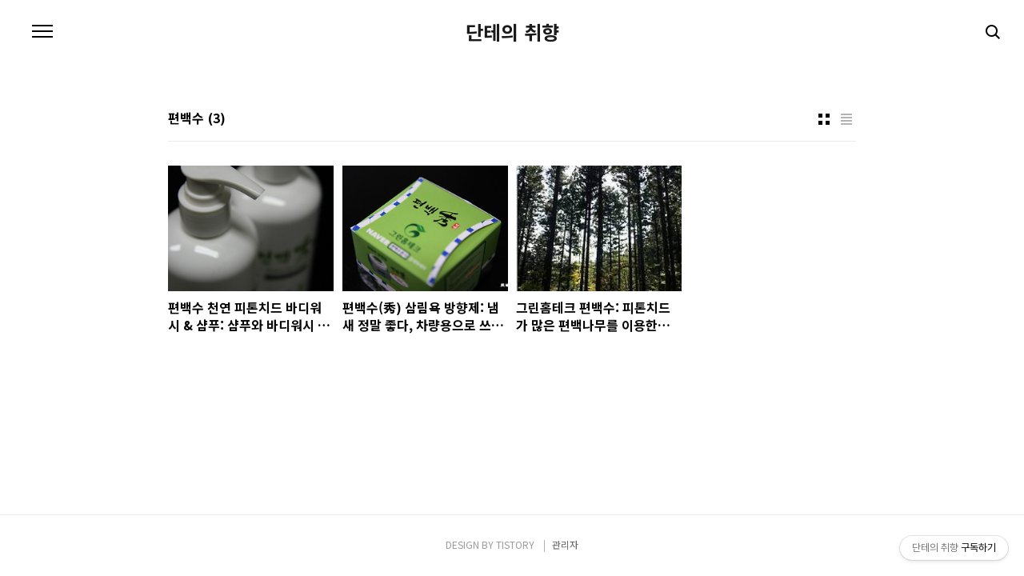

--- FILE ---
content_type: text/html;charset=UTF-8
request_url: https://lsk.pe.kr/tag/%ED%8E%B8%EB%B0%B1%EC%88%98
body_size: 25008
content:
<!doctype html>
<html lang="ko">
                                                                <head>
                <script type="text/javascript">if (!window.T) { window.T = {} }
window.T.config = {"TOP_SSL_URL":"https://www.tistory.com","PREVIEW":false,"ROLE":"guest","PREV_PAGE":"","NEXT_PAGE":"","BLOG":{"id":98337,"name":"guts","title":"단테의 취향","isDormancy":false,"nickName":"단테(Dante)","status":"open","profileStatus":"normal"},"NEED_COMMENT_LOGIN":false,"COMMENT_LOGIN_CONFIRM_MESSAGE":"","LOGIN_URL":"https://www.tistory.com/auth/login/?redirectUrl=https://lsk.pe.kr/tag/%25ED%258E%25B8%25EB%25B0%25B1%25EC%2588%2598","DEFAULT_URL":"https://lsk.pe.kr","USER":{"name":null,"homepage":null,"id":0,"profileImage":null},"SUBSCRIPTION":{"status":"none","isConnected":false,"isPending":false,"isWait":false,"isProcessing":false,"isNone":true},"IS_LOGIN":false,"HAS_BLOG":false,"IS_SUPPORT":false,"IS_SCRAPABLE":false,"TOP_URL":"http://www.tistory.com","JOIN_URL":"https://www.tistory.com/member/join","PHASE":"prod","ROLE_GROUP":"visitor"};
window.T.entryInfo = null;
window.appInfo = {"domain":"tistory.com","topUrl":"https://www.tistory.com","loginUrl":"https://www.tistory.com/auth/login","logoutUrl":"https://www.tistory.com/auth/logout"};
window.initData = {};

window.TistoryBlog = {
    basePath: "",
    url: "https://lsk.pe.kr",
    tistoryUrl: "https://guts.tistory.com",
    manageUrl: "https://guts.tistory.com/manage",
    token: "K4y83xQArBFb3VyVgo/FTaQJvXcoicdMDOueNtP08JM3Yt21Cw1yBVkuIXPQnOWC"
};
var servicePath = "";
var blogURL = "";</script>

                
                
                        <!-- BusinessLicenseInfo - START -->
        
            <link href="https://tistory1.daumcdn.net/tistory_admin/userblog/userblog-7c7a62cfef2026f12ec313f0ebcc6daafb4361d7/static/plugin/BusinessLicenseInfo/style.css" rel="stylesheet" type="text/css"/>

            <script>function switchFold(entryId) {
    var businessLayer = document.getElementById("businessInfoLayer_" + entryId);

    if (businessLayer) {
        if (businessLayer.className.indexOf("unfold_license") > 0) {
            businessLayer.className = "business_license_layer";
        } else {
            businessLayer.className = "business_license_layer unfold_license";
        }
    }
}
</script>

        
        <!-- BusinessLicenseInfo - END -->
        <!-- GoogleAnalytics - START -->
        <script src="https://www.googletagmanager.com/gtag/js?id=UA-1250498-1" async="async"></script>
<script>window.dataLayer = window.dataLayer || [];
function gtag(){dataLayer.push(arguments);}
gtag('js', new Date());
gtag('config','UA-1250498-1', {
    cookie_domain: 'guts.tistory.com',
    cookie_flags: 'max-age=0;domain=.tistory.com',
    cookie_expires: 7 * 24 * 60 * 60 // 7 days, in seconds
});</script>

        <!-- GoogleAnalytics - END -->

<!-- System - START -->
<script src="//pagead2.googlesyndication.com/pagead/js/adsbygoogle.js" async="async" data-ad-host="ca-host-pub-9691043933427338" data-ad-client="ca-pub-7929697384150128"></script>
<!-- System - END -->

        <!-- GoogleSearchConsole - START -->
        
<!-- BEGIN GOOGLE_SITE_VERIFICATION -->
<meta name="google-site-verification" content="eL38lJSnVZOjFpzqj9QgmWyYeW18VTdI1Q2KL634VIs"/>
<!-- END GOOGLE_SITE_VERIFICATION -->

        <!-- GoogleSearchConsole - END -->

        <!-- TistoryProfileLayer - START -->
        <link href="https://tistory1.daumcdn.net/tistory_admin/userblog/userblog-7c7a62cfef2026f12ec313f0ebcc6daafb4361d7/static/plugin/TistoryProfileLayer/style.css" rel="stylesheet" type="text/css"/>
<script type="text/javascript" src="https://tistory1.daumcdn.net/tistory_admin/userblog/userblog-7c7a62cfef2026f12ec313f0ebcc6daafb4361d7/static/plugin/TistoryProfileLayer/script.js"></script>

        <!-- TistoryProfileLayer - END -->

                
                <meta http-equiv="X-UA-Compatible" content="IE=Edge">
<meta name="format-detection" content="telephone=no">
<script src="//t1.daumcdn.net/tistory_admin/lib/jquery/jquery-3.5.1.min.js" integrity="sha256-9/aliU8dGd2tb6OSsuzixeV4y/faTqgFtohetphbbj0=" crossorigin="anonymous"></script>
<script type="text/javascript" src="//t1.daumcdn.net/tiara/js/v1/tiara-1.2.0.min.js"></script><meta name="referrer" content="always"/>
<meta name="google-adsense-platform-account" content="ca-host-pub-9691043933427338"/>
<meta name="google-adsense-platform-domain" content="tistory.com"/>
<meta name="google-adsense-account" content="ca-pub-7929697384150128"/>
<meta name="description" content="Collect moments not things"/>

    <!-- BEGIN OPENGRAPH -->
    <meta property="og:type" content="website"/>
<meta property="og:url" content="https://lsk.pe.kr"/>
<meta property="og:site_name" content="단테의 취향"/>
<meta property="og:title" content="'편백수' 태그의 글 목록"/>
<meta property="og:description" content="Collect moments not things"/>
<meta property="og:image" content="https://img1.daumcdn.net/thumb/R800x0/?scode=mtistory2&fname=https%3A%2F%2Ftistory1.daumcdn.net%2Ftistory%2F98337%2Fattach%2F9c3ab63e18a344609e65d94403e99e86"/>
<meta property="og:article:author" content="'단테(Dante)'"/>
    <!-- END OPENGRAPH -->

    <!-- BEGIN TWITTERCARD -->
    <meta name="twitter:card" content="summary_large_image"/>
<meta name="twitter:site" content="@TISTORY"/>
<meta name="twitter:title" content="'편백수' 태그의 글 목록"/>
<meta name="twitter:description" content="Collect moments not things"/>
<meta property="twitter:image" content="https://img1.daumcdn.net/thumb/R800x0/?scode=mtistory2&fname=https%3A%2F%2Ftistory1.daumcdn.net%2Ftistory%2F98337%2Fattach%2F9c3ab63e18a344609e65d94403e99e86"/>
    <!-- END TWITTERCARD -->
<script type="module" src="https://tistory1.daumcdn.net/tistory_admin/userblog/userblog-7c7a62cfef2026f12ec313f0ebcc6daafb4361d7/static/pc/dist/index.js" defer=""></script>
<script type="text/javascript" src="https://tistory1.daumcdn.net/tistory_admin/userblog/userblog-7c7a62cfef2026f12ec313f0ebcc6daafb4361d7/static/pc/dist/index-legacy.js" defer="" nomodule="true"></script>
<script type="text/javascript" src="https://tistory1.daumcdn.net/tistory_admin/userblog/userblog-7c7a62cfef2026f12ec313f0ebcc6daafb4361d7/static/pc/dist/polyfills-legacy.js" defer="" nomodule="true"></script>
<link rel="icon" sizes="any" href="https://t1.daumcdn.net/tistory_admin/favicon/tistory_favicon_32x32.ico"/>
<link rel="icon" type="image/svg+xml" href="https://t1.daumcdn.net/tistory_admin/top_v2/bi-tistory-favicon.svg"/>
<link rel="apple-touch-icon" href="https://t1.daumcdn.net/tistory_admin/top_v2/tistory-apple-touch-favicon.png"/>
<link rel="stylesheet" type="text/css" href="https://t1.daumcdn.net/tistory_admin/www/style/font.css"/>
<link rel="stylesheet" type="text/css" href="https://tistory1.daumcdn.net/tistory_admin/userblog/userblog-7c7a62cfef2026f12ec313f0ebcc6daafb4361d7/static/style/content.css"/>
<link rel="stylesheet" type="text/css" href="https://tistory1.daumcdn.net/tistory_admin/userblog/userblog-7c7a62cfef2026f12ec313f0ebcc6daafb4361d7/static/pc/dist/index.css"/>
<script type="text/javascript">(function() {
    var tjQuery = jQuery.noConflict(true);
    window.tjQuery = tjQuery;
    window.orgjQuery = window.jQuery; window.jQuery = tjQuery;
    window.jQuery = window.orgjQuery; delete window.orgjQuery;
})()</script>
<script type="text/javascript" src="https://tistory1.daumcdn.net/tistory_admin/userblog/userblog-7c7a62cfef2026f12ec313f0ebcc6daafb4361d7/static/script/base.js"></script>
<script type="text/javascript" src="//developers.kakao.com/sdk/js/kakao.min.js"></script>

                
<meta charset="UTF-8">
<meta name="viewport" content="user-scalable=no, initial-scale=1.0, maximum-scale=1.0, minimum-scale=1.0, width=device-width">
<title>'편백수' 태그의 글 목록</title>
<link rel="stylesheet" href="https://tistory1.daumcdn.net/tistory/98337/skin/style.css?_version_=1681146283">
<!-- 구글 애드센스 -->
<script async src="https://pagead2.googlesyndication.com/pagead/js/adsbygoogle.js?client=ca-pub-7929697384150128"
     crossorigin="anonymous"></script>
<script src="//t1.daumcdn.net/tistory_admin/lib/jquery/jquery-1.12.4.min.js"></script>

                
                
                <link rel="stylesheet" type="text/css" href="https://tistory1.daumcdn.net/tistory_admin/userblog/userblog-7c7a62cfef2026f12ec313f0ebcc6daafb4361d7/static/style/revenue.css"/>
<link rel="canonical" href="https://lsk.pe.kr"/>

<!-- BEGIN STRUCTURED_DATA -->
<script type="application/ld+json">
    {"@context":"http://schema.org","@type":"WebSite","url":"/","potentialAction":{"@type":"SearchAction","target":"/search/{search_term_string}","query-input":"required name=search_term_string"}}
</script>
<!-- END STRUCTURED_DATA -->
<link rel="stylesheet" type="text/css" href="https://tistory1.daumcdn.net/tistory_admin/userblog/userblog-7c7a62cfef2026f12ec313f0ebcc6daafb4361d7/static/style/dialog.css"/>
<link rel="stylesheet" type="text/css" href="//t1.daumcdn.net/tistory_admin/www/style/top/font.css"/>
<link rel="stylesheet" type="text/css" href="https://tistory1.daumcdn.net/tistory_admin/userblog/userblog-7c7a62cfef2026f12ec313f0ebcc6daafb4361d7/static/style/postBtn.css"/>
<link rel="stylesheet" type="text/css" href="https://tistory1.daumcdn.net/tistory_admin/userblog/userblog-7c7a62cfef2026f12ec313f0ebcc6daafb4361d7/static/style/tistory.css"/>
<script type="text/javascript" src="https://tistory1.daumcdn.net/tistory_admin/userblog/userblog-7c7a62cfef2026f12ec313f0ebcc6daafb4361d7/static/script/common.js"></script>

                
                </head>
                                                <body id="tt-body-tag" class="color-gray post-type-thumbnail paging-view-more">
                
                
                

<div id="acc-nav">
	<a href="#content">본문 바로가기</a>
</div>
<div id="wrap">
	<header id="header">
		<h1><a href="https://lsk.pe.kr/">단테의 취향</a></h1>
		<button type="button" class="mobile-menu"><span>메뉴</span></button>
		<div class="menu">
			<nav id="gnb">
				<ul class="tt_category"><li class=""><a href="/category" class="link_tit"> 단테의 취향 <span class="c_cnt">(5935)</span> </a>
  <ul class="category_list"><li class=""><a href="/category/%EC%9D%BC%EC%83%81" class="link_item"> 일상 <span class="c_cnt">(1242)</span> </a>
  <ul class="sub_category_list"><li class=""><a href="/category/%EC%9D%BC%EC%83%81/%EC%95%84%EB%93%A4" class="link_sub_item"> 아들 <span class="c_cnt">(22)</span> </a></li>
<li class=""><a href="/category/%EC%9D%BC%EC%83%81/%EB%B9%84%EC%A6%88" class="link_sub_item"> 비즈 <span class="c_cnt">(252)</span> </a></li>
</ul>
</li>
<li class=""><a href="/category/%EC%97%AC%ED%96%89" class="link_item"> 여행 <span class="c_cnt">(788)</span> </a>
  <ul class="sub_category_list"><li class=""><a href="/category/%EC%97%AC%ED%96%89/%ED%95%B4%EC%99%B8" class="link_sub_item"> 해외 <span class="c_cnt">(287)</span> </a></li>
<li class=""><a href="/category/%EC%97%AC%ED%96%89/%EA%B5%AD%EB%82%B4" class="link_sub_item"> 국내 <span class="c_cnt">(178)</span> </a></li>
<li class=""><a href="/category/%EC%97%AC%ED%96%89/%EB%A7%9B%EC%A7%91" class="link_sub_item"> 맛집 <span class="c_cnt">(246)</span> </a></li>
<li class=""><a href="/category/%EC%97%AC%ED%96%89/%EC%B9%B4%ED%8E%98" class="link_sub_item"> 카페 <span class="c_cnt">(77)</span> </a></li>
</ul>
</li>
<li class=""><a href="/category/%ED%8C%A8%EC%85%98%EB%B7%B0%ED%8B%B0" class="link_item"> 패션뷰티 <span class="c_cnt">(80)</span> </a>
  <ul class="sub_category_list"><li class=""><a href="/category/%ED%8C%A8%EC%85%98%EB%B7%B0%ED%8B%B0/%ED%8C%A8%EC%85%98" class="link_sub_item"> 패션 <span class="c_cnt">(60)</span> </a></li>
<li class=""><a href="/category/%ED%8C%A8%EC%85%98%EB%B7%B0%ED%8B%B0/%EB%B7%B0%ED%8B%B0" class="link_sub_item"> 뷰티 <span class="c_cnt">(20)</span> </a></li>
</ul>
</li>
<li class=""><a href="/category/%EB%AC%B8%ED%99%94" class="link_item"> 문화 <span class="c_cnt">(2162)</span> </a>
  <ul class="sub_category_list"><li class=""><a href="/category/%EB%AC%B8%ED%99%94/%EB%8F%85%EC%84%9C" class="link_sub_item"> 독서 <span class="c_cnt">(503)</span> </a></li>
<li class=""><a href="/category/%EB%AC%B8%ED%99%94/%EC%98%81%ED%99%94" class="link_sub_item"> 영화 <span class="c_cnt">(1531)</span> </a></li>
<li class=""><a href="/category/%EB%AC%B8%ED%99%94/%EB%8B%A4%ED%81%90" class="link_sub_item"> 다큐 <span class="c_cnt">(38)</span> </a></li>
<li class=""><a href="/category/%EB%AC%B8%ED%99%94/%EC%A0%84%EC%8B%9C" class="link_sub_item"> 전시 <span class="c_cnt">(24)</span> </a></li>
<li class=""><a href="/category/%EB%AC%B8%ED%99%94/%EC%9D%8C%EC%95%85" class="link_sub_item"> 음악 <span class="c_cnt">(56)</span> </a></li>
</ul>
</li>
<li class=""><a href="/category/%EC%8A%A4%ED%8F%AC%EC%B8%A0" class="link_item"> 스포츠 <span class="c_cnt">(345)</span> </a>
  <ul class="sub_category_list"><li class=""><a href="/category/%EC%8A%A4%ED%8F%AC%EC%B8%A0/%EC%9B%A8%EC%9D%B4%ED%8A%B8" class="link_sub_item"> 웨이트 <span class="c_cnt">(24)</span> </a></li>
<li class=""><a href="/category/%EC%8A%A4%ED%8F%AC%EC%B8%A0/%EA%B2%A9%ED%88%AC%EA%B8%B0" class="link_sub_item"> 격투기 <span class="c_cnt">(216)</span> </a></li>
<li class=""><a href="/category/%EC%8A%A4%ED%8F%AC%EC%B8%A0/%EB%8B%B9%EA%B5%AC" class="link_sub_item"> 당구 <span class="c_cnt">(48)</span> </a></li>
<li class=""><a href="/category/%EC%8A%A4%ED%8F%AC%EC%B8%A0/%EC%8A%A4%EC%BF%A0%EB%B2%84" class="link_sub_item"> 스쿠버 <span class="c_cnt">(22)</span> </a></li>
<li class=""><a href="/category/%EC%8A%A4%ED%8F%AC%EC%B8%A0/%ED%81%B4%EB%9D%BC%EC%9D%B4%EB%B0%8D" class="link_sub_item"> 클라이밍 <span class="c_cnt">(13)</span> </a></li>
</ul>
</li>
<li class=""><a href="/category/%EC%A7%80%EC%8B%9D" class="link_item"> 지식 <span class="c_cnt">(143)</span> </a>
  <ul class="sub_category_list"><li class=""><a href="/category/%EC%A7%80%EC%8B%9D/%EA%B8%88%EC%9C%B5" class="link_sub_item"> 금융 <span class="c_cnt">(6)</span> </a></li>
<li class=""><a href="/category/%EC%A7%80%EC%8B%9D/%EC%97%AD%EC%82%AC" class="link_sub_item"> 역사 <span class="c_cnt">(17)</span> </a></li>
</ul>
</li>
<li class=""><a href="/category/%EA%B8%B0%ED%83%80" class="link_item"> 기타 <span class="c_cnt">(1172)</span> </a>
  <ul class="sub_category_list"><li class=""><a href="/category/%EA%B8%B0%ED%83%80/%EB%94%94%EC%A7%80%ED%84%B8" class="link_sub_item"> 디지털 <span class="c_cnt">(515)</span> </a></li>
<li class=""><a href="/category/%EA%B8%B0%ED%83%80/%EC%9E%90%EB%8F%99%EC%B0%A8" class="link_sub_item"> 자동차 <span class="c_cnt">(162)</span> </a></li>
<li class=""><a href="/category/%EA%B8%B0%ED%83%80/%EA%B1%B4%EA%B0%95" class="link_sub_item"> 건강 <span class="c_cnt">(78)</span> </a></li>
<li class=""><a href="/category/%EA%B8%B0%ED%83%80/%EC%8B%9D%ED%92%88" class="link_sub_item"> 식품 <span class="c_cnt">(49)</span> </a></li>
<li class=""><a href="/category/%EA%B8%B0%ED%83%80/%EC%A0%9C%ED%92%88" class="link_sub_item"> 제품 <span class="c_cnt">(320)</span> </a></li>
<li class=""><a href="/category/%EA%B8%B0%ED%83%80/%EC%8B%9C%EC%82%AC" class="link_sub_item"> 시사 <span class="c_cnt">(43)</span> </a></li>
</ul>
</li>
</ul>
</li>
</ul>

			</nav>
			<div class="social-link">
				
				
				
				
			</div>
			<p>POWERED BY TISTORY</p>
		</div>
		<div class="search">
			
				<label for="search" class="screen_out">블로그 내 검색</label>
				<input id="search" type="text" name="search" value="" placeholder="검색내용을 입력하세요." onkeypress="if (event.keyCode == 13) { try {
    window.location.href = '/search' + '/' + looseURIEncode(document.getElementsByName('search')[0].value);
    document.getElementsByName('search')[0].value = '';
    return false;
} catch (e) {} }">
					<button type="submit" onclick="try {
    window.location.href = '/search' + '/' + looseURIEncode(document.getElementsByName('search')[0].value);
    document.getElementsByName('search')[0].value = '';
    return false;
} catch (e) {}">검색</button>
				
		</div>
	</header>
	<hr>
	<section class="container">
		
		<article id="content">
			

			

			

			
				<div class="post-header">
					<span><h1>편백수</h1></span>
					<span style="padding-left: 5px; font-weight: bold;">(3)</h</span>
					<div class="list-type">
						<button type="button" class="thum">썸네일형</button>
						<button type="button" class="list">리스트형</button>
					</div>
				</div>
			

			<div class="inner">
				

				            
                
	
		<div class="post-item">
			<a href="/4110">
				<span class="thum">
					
						<img src="//i1.daumcdn.net/thumb/C264x200/?fname=https%3A%2F%2Ft1.daumcdn.net%2Fcfile%2Ftistory%2F224BFB48529B1FC511" alt="">
					
				</span>
				<span class="title">편백수 천연 피톤치드 바디워시 &amp; 샴푸: 샴푸와 바디워시 향으로는 적합하지 않다는 느낌</span>
				<span class="excerpt">이 또한 편백수를 생산하는 그린홈테크 대표님으로부터 받은 선물이다. 내가 직접 받았던 건 아니고 한 다리 거쳐서 받게 된 건데, 샴푸와 바디워시다. 나름 이 제품은 기대를 했다. 삼림욕 느낌을 샤워하면서 느낄 수 있지 않을까 하는 생각에서 말이다. 그러나 아쉽게도 그렇지는 않았다. 천연 제품인지라 다른 첨가물이 섞이지 않아서 그런지 향이 너무 천연이라는 느낌? 뭐랄까, 건강에는 좋은 자연식이지만 조미료가 첨가되지 않아서 맛이 밋밋한 느낌? 내게는 딱 그랬다. 그래서 나같은 사람에게는 어울리는 제품은 아니더라. 이건 케이스다. 케이스도 나무 질감이 느껴지는 재질로 만들었는데, 개인적으로 이런 디자인 별로라 생각한다. 좋은 제품 만들었다면 디자인에 신경을 쓰는 게 그 가치를 더욱 빛나게 해줄 거라 생각하는데..</span>
			</a>
		</div>
	
	

                
            
                
	
		<div class="post-item">
			<a href="/4012">
				<span class="thum">
					
						<img src="//i1.daumcdn.net/thumb/C264x200/?fname=https%3A%2F%2Ft1.daumcdn.net%2Fcfile%2Ftistory%2F236BCE4B5275FD5D25" alt="">
					
				</span>
				<span class="title">편백수(秀) 삼림욕 방향제: 냄새 정말 좋다, 차량용으로 쓰면 될 듯</span>
				<span class="excerpt">일전에 그린홈테크에 대한 글을 적은 적이 있다. 그 글은 서울산업통상진흥원(SBA)의 요청으로 내가 직접 그린홈테크를 방문해서 취재하여 적은 글이다. 그 때 검증받지 않은 곳이라는 얘기는 들었었고, 내가 검증받지 않은 곳을 취재하다가 아니다 싶으면 글을 적지 않을 수도 있다는 걸 알고 있었는데, 직접 취재해보니 여기는 괜찮다 해서 적은 글이었었다. 이런 저런 딴지도 많이 걸렸지만 여튼 잘 마무리는 된 거 같다. 고마움의 표시인지 회사로 몇몇 제품이 배달되었는데 그 중에 맘에 드는 제품만 소개한다. 편백수의 삼림욕 방향제다. 이거 어디에 쓰기 적합하냐면 차량 내부다. 특히나 내 차는 흡연 차량이기 때문에 더욱더 이런 방향제가 필요한데, 지금까지 방향제를 안 썼던 건 아니다만 방향제 써보면 알겠지만 금방 향..</span>
			</a>
		</div>
	
	

                
            
                
	
		<div class="post-item">
			<a href="/3947">
				<span class="thum">
					
						<img src="//i1.daumcdn.net/thumb/C264x200/?fname=https%3A%2F%2Ft1.daumcdn.net%2Fcfile%2Ftistory%2F25560234523E0A671F" alt="">
					
				</span>
				<span class="title">그린홈테크 편백수: 피톤치드가 많은 편백나무를 이용한 100% 천연 제품만 고집하는 기업</span>
				<span class="excerpt">건강에 관심이 있는 사람이라면 피톤치드라는 말을 들어본 적이 있을 것이다. 희랍어로 식물을 뜻하는 '피톤(phyton)'과 살균을 뜻하는 '치드(cide)'의 합성어로 식물이 균으로부터 자신을 보호하기 위해 내뿜는 물질을 일컫는다. 우리가 숲에 가면 향긋한 숲 냄새(?)를 맡을 수 있고 상쾌함을 느끼게 되는 것도 피톤치드 때문. 삼림욕이 몸에 좋다는 것도 숲에서 들이마시는 피톤치드 때문인데, 그 효능을 이용한 다양한 제품이 출시되고 있다. 천연이 아니면 생산하지 않는다 히노끼탕을 이용해본 사람들은 알 것이다. 나무로 만들어진 통에서 물을 받아놓고 몸을 담그고 있으면 향긋한 나무 냄새와 함께 상쾌함을 느낄 수 있다. 이 또한 피톤치드 때문인데, 히노끼탕에 사용되는 나무가 바로 편백나무다.(편백=히노끼) 수..</span>
			</a>
		</div>
	
	

                
            
			</div>

			

			

			
				<div class="pagination">
					<a  class="prev no-more-prev">이전</a>
					
						<a href="/tag/%ED%8E%B8%EB%B0%B1%EC%88%98?page=1"><span class="selected">1</span></a>
					
					<a  class="next no-more-next">다음</a>
				</div>
			

		</article>
	</section>
	<hr>
	
	<footer id="footer">
		<p class="copyright">DESIGN BY <a href="#">TISTORY</a> <a href="https://guts.tistory.com/manage" class="admin">관리자</a></p>
	</footer>
</div>
<script src="https://tistory1.daumcdn.net/tistory/98337/skin/images/script.js?_version_=1681146283"></script>

<div class="#menubar menu_toolbar toolbar_rb">
  <h2 class="screen_out">티스토리툴바</h2>
<div class="btn_tool"><button class="btn_menu_toolbar btn_subscription  #subscribe" data-blog-id="98337" data-url="https://guts.tistory.com" data-device="web_pc"><strong class="txt_tool_id">단테의 취향</strong><em class="txt_state">구독하기</em><span class="img_common_tistory ico_check_type1"></span></button></div></div>
<div class="#menubar menu_toolbar "></div>
<div class="layer_tooltip">
  <div class="inner_layer_tooltip">
    <p class="desc_g"></p>
  </div>
</div>
<div id="editEntry" style="position:absolute;width:1px;height:1px;left:-100px;top:-100px"></div>


                        <!-- CallBack - START -->
        <script>                    (function () { 
                        var blogTitle = '단테의 취향';
                        
                        (function () {
    function isShortContents () {
        return window.getSelection().toString().length < 30;
    }
    function isCommentLink (elementID) {
        return elementID === 'commentLinkClipboardInput'
    }

    function copyWithSource (event) {
        if (isShortContents() || isCommentLink(event.target.id)) {
            return;
        }
        var range = window.getSelection().getRangeAt(0);
        var contents = range.cloneContents();
        var temp = document.createElement('div');

        temp.appendChild(contents);

        var url = document.location.href;
        var decodedUrl = decodeURI(url);
        var postfix = ' [' + blogTitle + ':티스토리]';

        event.clipboardData.setData('text/plain', temp.innerText + '\n출처: ' + decodedUrl + postfix);
        event.clipboardData.setData('text/html', '<pre data-ke-type="codeblock">' + temp.innerHTML + '</pre>' + '출처: <a href="' + url + '">' + decodedUrl + '</a>' + postfix);
        event.preventDefault();
    }

    document.addEventListener('copy', copyWithSource);
})()

                    })()</script>

        <!-- CallBack - END -->

<!-- DragSearchHandler - START -->
<script src="//search1.daumcdn.net/search/statics/common/js/g/search_dragselection.min.js"></script>

<!-- DragSearchHandler - END -->

                
                <div style="margin:0; padding:0; border:none; background:none; float:none; clear:none; z-index:0"></div>
<script type="text/javascript" src="https://tistory1.daumcdn.net/tistory_admin/userblog/userblog-7c7a62cfef2026f12ec313f0ebcc6daafb4361d7/static/script/common.js"></script>
<script type="text/javascript">window.roosevelt_params_queue = window.roosevelt_params_queue || [{channel_id: 'dk', channel_label: '{tistory}'}]</script>
<script type="text/javascript" src="//t1.daumcdn.net/midas/rt/dk_bt/roosevelt_dk_bt.js" async="async"></script>

                
                <script>window.tiara = {"svcDomain":"user.tistory.com","section":"블로그","trackPage":"태그목록_보기","page":"태그","key":"98337","customProps":{"userId":"0","blogId":"98337","entryId":"null","role":"guest","trackPage":"태그목록_보기","filterTarget":false},"entry":null,"kakaoAppKey":"3e6ddd834b023f24221217e370daed18","appUserId":"null","thirdProvideAgree":null}</script>
<script type="module" src="https://t1.daumcdn.net/tistory_admin/frontend/tiara/v1.0.6/index.js"></script>
<script src="https://t1.daumcdn.net/tistory_admin/frontend/tiara/v1.0.6/polyfills-legacy.js" nomodule="true" defer="true"></script>
<script src="https://t1.daumcdn.net/tistory_admin/frontend/tiara/v1.0.6/index-legacy.js" nomodule="true" defer="true"></script>

                </body>
</html>


--- FILE ---
content_type: text/html; charset=utf-8
request_url: https://www.google.com/recaptcha/api2/aframe
body_size: 265
content:
<!DOCTYPE HTML><html><head><meta http-equiv="content-type" content="text/html; charset=UTF-8"></head><body><script nonce="nXJ4CmfXLntqqbs3ONYx-A">/** Anti-fraud and anti-abuse applications only. See google.com/recaptcha */ try{var clients={'sodar':'https://pagead2.googlesyndication.com/pagead/sodar?'};window.addEventListener("message",function(a){try{if(a.source===window.parent){var b=JSON.parse(a.data);var c=clients[b['id']];if(c){var d=document.createElement('img');d.src=c+b['params']+'&rc='+(localStorage.getItem("rc::a")?sessionStorage.getItem("rc::b"):"");window.document.body.appendChild(d);sessionStorage.setItem("rc::e",parseInt(sessionStorage.getItem("rc::e")||0)+1);localStorage.setItem("rc::h",'1769517839519');}}}catch(b){}});window.parent.postMessage("_grecaptcha_ready", "*");}catch(b){}</script></body></html>